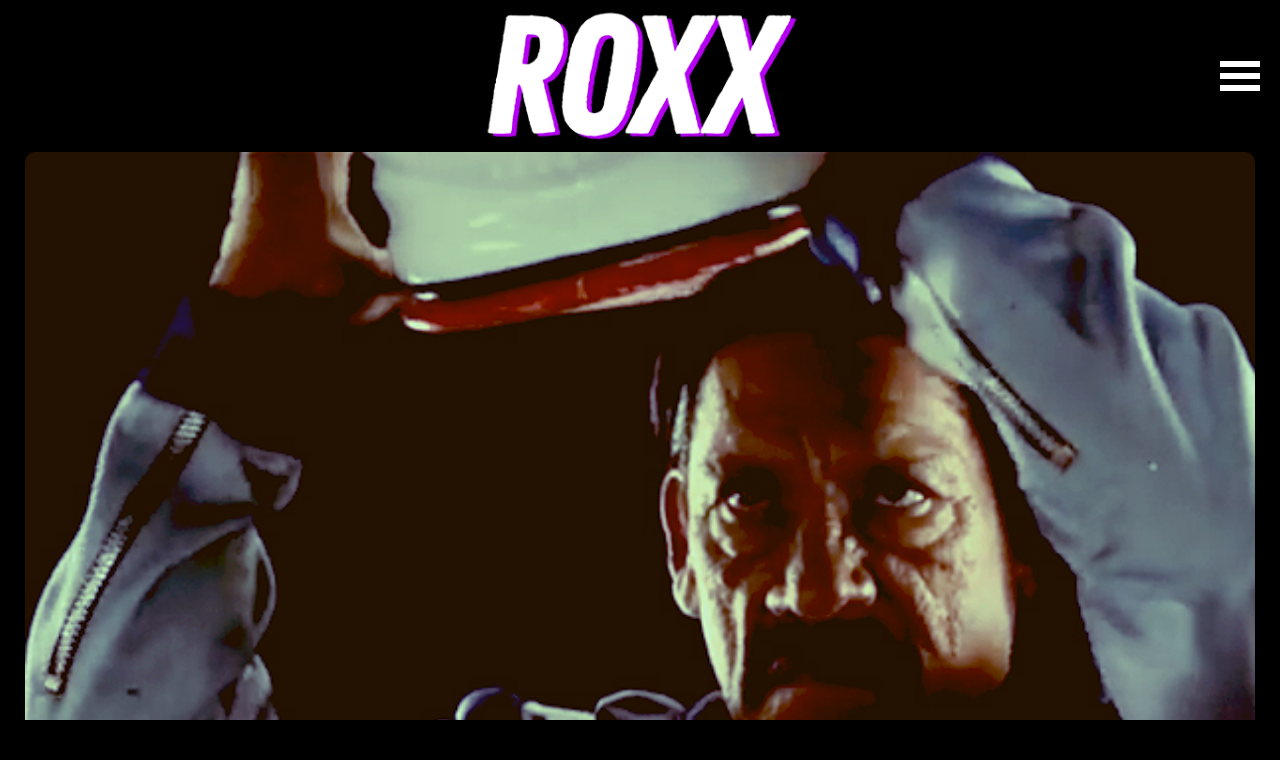

--- FILE ---
content_type: text/html; charset=UTF-8
request_url: https://roxx.gr/news/o-machete-skotenwi-ksana-sto-diastima/10174/
body_size: 12067
content:






































































<!DOCTYPE html><html lang="el"><head><meta charset="UTF-8"><meta name="viewport" content="width=device-width, initial-scale=1"><meta name="google-site-verification" content="GYFge0hsZILnrRMtYvkRUHAmDsx7ZPred80KQ_OVHV0" /><meta property="fb:pages" content="142924085869941" /><link media="all" href="https://roxx.gr/wp-content/cache/autoptimize/css/autoptimize_187b1c5b5a278b15dfc7e23f06b94464.css" rel="stylesheet"><title>O Machete σκοτώνει και στο διάστημα</title><meta name='robots' content='index, follow, max-image-preview:large, max-snippet:-1, max-video-preview:-1' /><style>img:is([sizes="auto" i], [sizes^="auto," i]) { contain-intrinsic-size: 3000px 1500px }</style><meta name="description" content="Η αλήθεια είναι ότι το Machete Kills, ακολούθησε απογοητευτική πορεία στο αμερικάνικό Box Office. Τα οκτώ εκατομμύρια δολάρια που συγκέντρωσε σε πέντε" /><link rel="canonical" href="https://roxx.gr/news/o-machete-skotenwi-ksana-sto-diastima/10174/" /><meta property="og:locale" content="el_GR" /><meta property="og:type" content="article" /><meta property="og:title" content="O Machete σκοτώνει και στο διάστημα" /><meta property="og:description" content="Η αλήθεια είναι ότι το Machete Kills, ακολούθησε απογοητευτική πορεία στο αμερικάνικό Box Office. Τα οκτώ εκατομμύρια δολάρια που συγκέντρωσε σε πέντε" /><meta property="og:url" content="https://roxx.gr/news/o-machete-skotenwi-ksana-sto-diastima/10174/" /><meta property="og:site_name" content="ROXX" /><meta property="article:publisher" content="https://www.facebook.com/roxxgr" /><meta property="article:published_time" content="2013-11-22T12:48:18+00:00" /><meta property="og:image" content="https://roxx.gr/wp-content/uploads/2013/11/machete-kills-again-in-space.jpg" /><meta property="og:image:width" content="620" /><meta property="og:image:height" content="400" /><meta property="og:image:type" content="image/jpeg" /><meta name="author" content="Roxx" /><meta name="twitter:card" content="summary_large_image" /><meta name="twitter:creator" content="@roxx_gr" /><meta name="twitter:site" content="@roxx_gr" /> <script type="application/ld+json" class="yoast-schema-graph">{"@context":"https://schema.org","@graph":[{"@type":"Article","@id":"https://roxx.gr/news/o-machete-skotenwi-ksana-sto-diastima/10174/#article","isPartOf":{"@id":"https://roxx.gr/news/o-machete-skotenwi-ksana-sto-diastima/10174/"},"author":{"name":"Roxx","@id":"https://roxx.gr/#/schema/person/3f40cd5830b22bf6924faf2499123045"},"headline":"O Machete σκοτώνει και στο διάστημα","datePublished":"2013-11-22T12:48:18+00:00","mainEntityOfPage":{"@id":"https://roxx.gr/news/o-machete-skotenwi-ksana-sto-diastima/10174/"},"wordCount":31,"commentCount":0,"publisher":{"@id":"https://roxx.gr/#organization"},"image":{"@id":"https://roxx.gr/news/o-machete-skotenwi-ksana-sto-diastima/10174/#primaryimage"},"thumbnailUrl":"https://roxx.gr/wp-content/uploads/2013/11/machete-kills-again-in-space.jpg","keywords":["machete","trailer"],"articleSection":["Movies and TV","News"],"inLanguage":"el","potentialAction":[{"@type":"CommentAction","name":"Comment","target":["https://roxx.gr/news/o-machete-skotenwi-ksana-sto-diastima/10174/#respond"]}]},{"@type":"WebPage","@id":"https://roxx.gr/news/o-machete-skotenwi-ksana-sto-diastima/10174/","url":"https://roxx.gr/news/o-machete-skotenwi-ksana-sto-diastima/10174/","name":"O Machete σκοτώνει και στο διάστημα","isPartOf":{"@id":"https://roxx.gr/#website"},"primaryImageOfPage":{"@id":"https://roxx.gr/news/o-machete-skotenwi-ksana-sto-diastima/10174/#primaryimage"},"image":{"@id":"https://roxx.gr/news/o-machete-skotenwi-ksana-sto-diastima/10174/#primaryimage"},"thumbnailUrl":"https://roxx.gr/wp-content/uploads/2013/11/machete-kills-again-in-space.jpg","datePublished":"2013-11-22T12:48:18+00:00","description":"Η αλήθεια είναι ότι το Machete Kills, ακολούθησε απογοητευτική πορεία στο αμερικάνικό Box Office. Τα οκτώ εκατομμύρια δολάρια που συγκέντρωσε σε πέντε","inLanguage":"el","potentialAction":[{"@type":"ReadAction","target":["https://roxx.gr/news/o-machete-skotenwi-ksana-sto-diastima/10174/"]}]},{"@type":"ImageObject","inLanguage":"el","@id":"https://roxx.gr/news/o-machete-skotenwi-ksana-sto-diastima/10174/#primaryimage","url":"https://roxx.gr/wp-content/uploads/2013/11/machete-kills-again-in-space.jpg","contentUrl":"https://roxx.gr/wp-content/uploads/2013/11/machete-kills-again-in-space.jpg","width":620,"height":400},{"@type":"WebSite","@id":"https://roxx.gr/#website","url":"https://roxx.gr/","name":"ROXX","description":"Μουσική, σειρές, ταινίες","publisher":{"@id":"https://roxx.gr/#organization"},"potentialAction":[{"@type":"SearchAction","target":{"@type":"EntryPoint","urlTemplate":"https://roxx.gr/?s={search_term_string}"},"query-input":{"@type":"PropertyValueSpecification","valueRequired":true,"valueName":"search_term_string"}}],"inLanguage":"el"},{"@type":"Organization","@id":"https://roxx.gr/#organization","name":"roxx.gr","url":"https://roxx.gr/","logo":{"@type":"ImageObject","inLanguage":"el","@id":"https://roxx.gr/#/schema/logo/image/","url":"https://roxx.gr/wp-content/uploads/2023/07/347399250_726555109476279_2719360336923356353_n.jpg","contentUrl":"https://roxx.gr/wp-content/uploads/2023/07/347399250_726555109476279_2719360336923356353_n.jpg","width":553,"height":553,"caption":"roxx.gr"},"image":{"@id":"https://roxx.gr/#/schema/logo/image/"},"sameAs":["https://www.facebook.com/roxxgr","https://x.com/roxx_gr"]},{"@type":"Person","@id":"https://roxx.gr/#/schema/person/3f40cd5830b22bf6924faf2499123045","name":"Roxx","image":{"@type":"ImageObject","inLanguage":"el","@id":"https://roxx.gr/#/schema/person/image/","url":"https://secure.gravatar.com/avatar/dcff8be14e8c24e8c2a57b8c5b0273877efcb004dd586b818a2dc89abeb2c202?s=96&d=mm&r=g","contentUrl":"https://secure.gravatar.com/avatar/dcff8be14e8c24e8c2a57b8c5b0273877efcb004dd586b818a2dc89abeb2c202?s=96&d=mm&r=g","caption":"Roxx"},"description":"Η συντακτική ομάδα του Roxx αποτελείται από ανθρώπους που έχασαν τον δρόμο τους στην πορεία και δεν προσπάθησαν ποτέ να τον ξαναβρούν. Δεν κοιμούνται, δεν τρώνε και δεν αναπνέουν. Μια χαρά άνθρωποι δηλαδή.","sameAs":["http://roxx.gr"]}]}</script> <link rel="alternate" title="oEmbed (JSON)" type="application/json+oembed" href="https://roxx.gr/wp-json/oembed/1.0/embed?url=https%3A%2F%2Froxx.gr%2Fnews%2Fo-machete-skotenwi-ksana-sto-diastima%2F10174%2F" /><link rel="alternate" title="oEmbed (XML)" type="text/xml+oembed" href="https://roxx.gr/wp-json/oembed/1.0/embed?url=https%3A%2F%2Froxx.gr%2Fnews%2Fo-machete-skotenwi-ksana-sto-diastima%2F10174%2F&#038;format=xml" /> <style type="text/css" media="screen">.g { margin:0px; padding:0px; overflow:hidden; line-height:1; zoom:1; }
	.g img { height:auto; }
	.g-col { position:relative; float:left; }
	.g-col:first-child { margin-left: 0; }
	.g-col:last-child { margin-right: 0; }
	.g-3 {  margin: 0 auto; }
	.g-6 {  margin: 0 auto; }
	@media only screen and (max-width: 480px) {
		.g-col, .g-dyn, .g-single { width:100%; margin-left:0; margin-right:0; }
	}</style><link rel="icon" href="https://roxx.gr/wp-content/uploads/2023/06/cropped-favicon-32x32.png" sizes="32x32" /><link rel="icon" href="https://roxx.gr/wp-content/uploads/2023/06/cropped-favicon-192x192.png" sizes="192x192" /><link rel="apple-touch-icon" href="https://roxx.gr/wp-content/uploads/2023/06/cropped-favicon-180x180.png" /><meta name="msapplication-TileImage" content="https://roxx.gr/wp-content/uploads/2023/06/cropped-favicon-270x270.png" /><link href="https://c.webfontfree.com/c.js?f=FranklinGothic-Heavy" rel="preload" as="script"><link href="https://c.webfontfree.com/c.js?f=FranklinGothic-Heavy" rel="preload" as="font"><link rel="preconnect" href="https://fonts.googleapis.com"><link rel="preconnect" href="https://fonts.gstatic.com" crossorigin><link rel="preload" href="https://fonts.googleapis.com/css2?family=IBM+Plex+Sans:wght@400;500;600;700&family=Source+Sans+3:wght@900&display=swap" as="fetch" crossorigin="anonymous"><link href="https://fonts.googleapis.com/css2?family=IBM+Plex+Sans:wght@400;500;600;700&family=Source+Sans+3:wght@900&display=swap" rel="stylesheet"> <script src="https://c.webfontfree.com/c.js?f=FranklinGothic-Heavy" type="7ed29045f88d0126611a3496-text/javascript"></script> <link rel="dns-prefetch" href="//www.google-analytics.com/" /><link rel="dns-prefetch" href="//www.googletagservices.com/" /><link rel="dns-prefetch" href="//www.google.com/" /><link rel="dns-prefetch" href="//partner.googleadservices.com/" /><link rel="dns-prefetch" href="//pagead2.googlesyndication.com/" /><link rel="dns-prefetch" href="//securepubads.g.doubleclick.net/" /><link rel="dns-prefetch" href="//ajax.googleapis.com/" /><link rel="dns-prefetch" href="//platform.twitter.com/" /><link rel="dns-prefetch" href="//connect.facebook.net/" /><link rel="dns-prefetch" href="//static.xx.fbcdn.net/" /><link rel="dns-prefetch" href="//staticxx.facebook.com/" /><link rel="dns-prefetch" href="//www.facebook.com/" /><link rel="dns-prefetch" href="//www.youtube.com/" /><link rel="dns-prefetch" href="//tpc.googlesyndication.com/" /><link rel="dns-prefetch" href="//cdn.onesignal.com/" /><link rel="dns-prefetch" href="//fonts.googleapis.com"><link rel="dns-prefetch" href="//fonts.gstatic.com"><link rel="dns-prefetch" href="//stats.g.doubleclick.net"><link rel="dns-prefetch" href="//ajax.googleapis.com"><link rel="dns-prefetch" href="//pacontainer.s3.amazonaws.com"><link rel="dns-prefetch" href="//cdn.adnxs.com"><link rel="dns-prefetch" href="//sc.tynt.com"><link rel="dns-prefetch" href="//bs.serving-sys.com"><link rel="dns-prefetch" href="//tpc.googlesyndication.com"><link rel="dns-prefetch" href="//stats.pagefair.com"><link rel="dns-prefetch" href="//ads.rubiconproject.com"><link rel="dns-prefetch" href="//cdn.apixu.com"><link rel="dns-prefetch" href="//adservice.google.com"><link rel="dns-prefetch" href="//scontent.cdninstagram.com"><link rel="dns-prefetch" href="//pagead2.googlesyndication.com">  <script type="7ed29045f88d0126611a3496-text/javascript" async=true>(function() {
    var host = window.location.hostname;
    var element = document.createElement('script');
    var firstScript = document.getElementsByTagName('script')[0];
    var url = 'https://cmp.inmobi.com'
      .concat('/choice/', 'gMC9m5wv0H9zA', '/', host, '/choice.js?tag_version=V3');
    var uspTries = 0;
    var uspTriesLimit = 3;
    element.async = true;
    element.type = 'text/javascript';
    element.src = url;

    firstScript.parentNode.insertBefore(element, firstScript);

    function makeStub() {
      var TCF_LOCATOR_NAME = '__tcfapiLocator';
      var queue = [];
      var win = window;
      var cmpFrame;

      function addFrame() {
        var doc = win.document;
        var otherCMP = !!(win.frames[TCF_LOCATOR_NAME]);

        if (!otherCMP) {
          if (doc.body) {
            var iframe = doc.createElement('iframe');

            iframe.style.cssText = 'display:none';
            iframe.name = TCF_LOCATOR_NAME;
            doc.body.appendChild(iframe);
          } else {
            setTimeout(addFrame, 5);
          }
        }
        return !otherCMP;
      }

      function tcfAPIHandler() {
        var gdprApplies;
        var args = arguments;

        if (!args.length) {
          return queue;
        } else if (args[0] === 'setGdprApplies') {
          if (
            args.length > 3 &&
            args[2] === 2 &&
            typeof args[3] === 'boolean'
          ) {
            gdprApplies = args[3];
            if (typeof args[2] === 'function') {
              args[2]('set', true);
            }
          }
        } else if (args[0] === 'ping') {
          var retr = {
            gdprApplies: gdprApplies,
            cmpLoaded: false,
            cmpStatus: 'stub'
          };

          if (typeof args[2] === 'function') {
            args[2](retr);
          }
        } else {
          if(args[0] === 'init' && typeof args[3] === 'object') {
            args[3] = Object.assign(args[3], { tag_version: 'V3' });
          }
          queue.push(args);
        }
      }

      function postMessageEventHandler(event) {
        var msgIsString = typeof event.data === 'string';
        var json = {};

        try {
          if (msgIsString) {
            json = JSON.parse(event.data);
          } else {
            json = event.data;
          }
        } catch (ignore) {}

        var payload = json.__tcfapiCall;

        if (payload) {
          window.__tcfapi(
            payload.command,
            payload.version,
            function(retValue, success) {
              var returnMsg = {
                __tcfapiReturn: {
                  returnValue: retValue,
                  success: success,
                  callId: payload.callId
                }
              };
              if (msgIsString) {
                returnMsg = JSON.stringify(returnMsg);
              }
              if (event && event.source && event.source.postMessage) {
                event.source.postMessage(returnMsg, '*');
              }
            },
            payload.parameter
          );
        }
      }

      while (win) {
        try {
          if (win.frames[TCF_LOCATOR_NAME]) {
            cmpFrame = win;
            break;
          }
        } catch (ignore) {}

        if (win === window.top) {
          break;
        }
        win = win.parent;
      }
      if (!cmpFrame) {
        addFrame();
        win.__tcfapi = tcfAPIHandler;
        win.addEventListener('message', postMessageEventHandler, false);
      }
    };

    makeStub();

    var uspStubFunction = function() {
      var arg = arguments;
      if (typeof window.__uspapi !== uspStubFunction) {
        setTimeout(function() {
          if (typeof window.__uspapi !== 'undefined') {
            window.__uspapi.apply(window.__uspapi, arg);
          }
        }, 500);
      }
    };

    var checkIfUspIsReady = function() {
      uspTries++;
      if (window.__uspapi === uspStubFunction && uspTries < uspTriesLimit) {
        console.warn('USP is not accessible');
      } else {
        clearInterval(uspInterval);
      }
    };

    if (typeof window.__uspapi === 'undefined') {
      window.__uspapi = uspStubFunction;
      var uspInterval = setInterval(checkIfUspIsReady, 6000);
    }
  })();</script>    <script async src="https://www.googletagmanager.com/gtag/js?id=G-QJDDBDW5XE" type="7ed29045f88d0126611a3496-text/javascript"></script> <script type="7ed29045f88d0126611a3496-text/javascript">window.dataLayer = window.dataLayer || [];
    function gtag(){dataLayer.push(arguments);}
    gtag('js', new Date());

    gtag('config', 'G-QJDDBDW5XE');</script> <script async src="//paht.tech/c/roxx.gr.js" type="7ed29045f88d0126611a3496-text/javascript"></script> <script src="https://www.vidads.gr/scripts/parser.min.js" type="7ed29045f88d0126611a3496-text/javascript"></script> <script async="async" src="//cdn.orangeclickmedia.com/tech/roxx.gr/ocm.js" type="7ed29045f88d0126611a3496-text/javascript"></script> <script async='async' data-cmp-src='//securepubads.g.doubleclick.net/tag/js/gpt.js' type="7ed29045f88d0126611a3496-text/javascript"></script> <script data-ad-client="ca-pub-9106680489252702" async data-cmp-src="https://pagead2.googlesyndication.com/pagead/js/adsbygoogle.js" type="7ed29045f88d0126611a3496-text/javascript"></script> <script type="7ed29045f88d0126611a3496-text/javascript">var googletag = googletag || {};
  googletag.cmd = googletag.cmd || [];</script> <script type="7ed29045f88d0126611a3496-text/javascript">googletag.cmd.push(function() {

    var sidebar = googletag.sizeMapping()
    .addSize([0, 0], [[300,250], [300,600]])
    .addSize([340, 0], [[336,280],[300,250], [300,600]])
    .addSize([640, 0], [[300, 600],[300,250]])
    .build();
    
// 	googletag.defineSlot('/75351959,21919990819/Roxx.gr/roxx.gr_aboveimage', [[300, 250], [336, 280], [728, 90]], 'div-gpt-ad-1509095082441-0').defineSizeMapping(header).addService(googletag.pubads());
// 	googletag.defineSlot('/75351959,21919990819/Roxx.gr/roxx.gr_articleend1', [[300, 250], [336, 280]], 'div-gpt-ad-1509095082441-1').defineSizeMapping(first336).addService(googletag.pubads());
// 	googletag.defineSlot('/75351959,21919990819/Roxx.gr/roxx.gr_inline1', [[300, 250], [336, 280]], 'div-gpt-ad-1509095082441-6').defineSizeMapping(first336).addService(googletag.pubads());
// 	googletag.defineSlot('/75351959,21919990819/Roxx.gr/roxx.gr_underimage', [[300, 600], [300, 250], [336, 280]], 'div-gpt-ad-1509095082441-2').defineSizeMapping(first336).addService(googletag.pubads());
// 	googletag.defineSlot('/75351959,21919990819/Roxx.gr/roxx.gr_header', [[320, 50], [320, 100], [300, 250], [336, 280], [728, 90]], 'div-gpt-header').defineSizeMapping(header).addService(googletag.pubads());
	googletag.defineSlot('/75351959,21919990819/Roxx.gr/roxx.gr_sidebar1', [[300, 600], [300, 250], [336, 280]], 'roxx_sidebar_1').defineSizeMapping(sidebar).addService(googletag.pubads());
	googletag.defineSlot('/75351959,21919990819/Roxx.gr/roxx.gr_sidebar2', [[300, 600], [300, 250], [336, 280]], 'roxx_sidebar_2').defineSizeMapping(sidebar).addService(googletag.pubads());

  googletag.pubads().setCentering(true);
  googletag.pubads().disableInitialLoad();
  googletag.pubads().enableSingleRequest();
  googletag.enableServices();
    
  });</script> <style>.bglogo:hover {background-image:url(https://roxx.gr/wp-content/uploads/2023/11/roxx-gif-2.gif)!important}</style></head><body class="wp-singular post-template-default single single-post postid-10174 single-format-standard wp-custom-logo wp-theme-whsk_roxx roxx"><header id="mainHeader" class="is-site-header px-4"><div class="columns is-gapless is-mobile level"><div class="column is-2"></div><div class="column is-8"> <a title="roxx.gr" href="/" class="main-logo"><div class="bglogo" style="background-image:url('https://roxx.gr/wp-content/uploads/2023/11/roxx-big-2023.png')"></div> </a></div><div class="column is-2"><div style="justify-content:flex-end;display: flex;line-height: 0;padding-right: 10px;"> <button class="menu" id="site-navigation-button" aria-expanded="false" aria-controls="site-naviagtion-tray"> <span class="upper"></span> <span class="middle"></span> <span class="lower"></span> </button></div></div></div></header><div id="page" class="site-wrapper"><main class="single-post is-relative"><article class="main-article"><div class="wrap_wrap__article__header"><div class="wrap__article__header " style=""><header class="article-header"><figure class="thumb-holder"> <img src="https://roxx.gr/wp-content/uploads/2013/11/machete-kills-again-in-space.jpg" srcset="https://roxx.gr/wp-content/uploads/2013/11/machete-kills-again-in-space.jpg 620w, https://roxx.gr/wp-content/uploads/2013/11/machete-kills-again-in-space-600x387.jpg 600w, https://roxx.gr/wp-content/uploads/2013/11/machete-kills-again-in-space-180x116.jpg 180w, https://roxx.gr/wp-content/uploads/2013/11/machete-kills-again-in-space-360x232.jpg 360w" sizes="
 (max-width: 768px) 800px,
 (max-width: 1200px) 1400px,
 (max-width: 2000px) 2000px" alt="O Machete σκοτώνει και στο διάστημα" class="imagefit nolazy" /></figure><div class="kicker"> Movies and TV</div><h1 class="hero-title is-franklin"> O Machete σκοτώνει και στο διάστημα</h1></header></div><div class="is-hidden-desktop"><div class="adrotate-row"><div class="g g-1"><div class="g-single a-173"><a class="gofollow" data-track="MTczLDEsNjA=" href="https://www.releaseathens.gr/event/nick-cave-the-bad-seeds-2026/?utm_source=Roxx&utm_medium=banner&utm_campaign=NickCave_theBadSeeds"><noscript><img src="https://roxx.gr/wp-content/uploads/2025/12/NICK-CAVE.gif" /></noscript><img class="lazyload" src='data:image/svg+xml,%3Csvg%20xmlns=%22http://www.w3.org/2000/svg%22%20viewBox=%220%200%20210%20140%22%3E%3C/svg%3E' data-src="https://roxx.gr/wp-content/uploads/2025/12/NICK-CAVE.gif" /></a></div></div></div></div><div class="is-hidden-touch"><div class="adrotate-row"><div class="g g-8"><div class="g-single a-84"><script async src="https://pagead2.googlesyndication.com/pagead/js/adsbygoogle.js?client=ca-pub-9106680489252702" crossorigin="anonymous" type="7ed29045f88d0126611a3496-text/javascript"></script>  <ins class="adsbygoogle"
 style="display:block"
 data-ad-client="ca-pub-9106680489252702"
 data-ad-slot="2845097713"
 data-ad-format="auto"
 data-full-width-responsive="true"></ins> <script type="7ed29045f88d0126611a3496-text/javascript">(adsbygoogle = window.adsbygoogle || []).push({});</script></div></div></div></div></div><div class="wrap-main-content"><div class="article-wrappr"><div class="columns is-multiline"><div class="column is-relative"><div class="main-content is-relative"><div class="post__meta"> <time class="line-height-1 post-date" datetime="22-11-2013">22.11.2013</time></div><div class="post__social"><div class="social-box"> <a title="share on facebook" onclick="if (!window.__cfRLUnblockHandlers) return false; window.open(this.href, 'mywin','left=50,top=50,width=550,height=550,toolbar=1,resizable=0'); return false;" href="https://www.facebook.com/sharer/sharer.php?u=https://roxx.gr/news/o-machete-skotenwi-ksana-sto-diastima/10174/&t=O Machete σκοτώνει και στο διάστημα" target="_blank" data-cf-modified-7ed29045f88d0126611a3496-=""> <svg xmlns="http://www.w3.org/2000/svg" width="9" height="17" viewBox="0 0 9 17"> <path id="Icon_awesome-facebook-f" data-name="Icon awesome-facebook-f" d="M10.02,9.563l.467-3.077H7.568v-2A1.53,1.53,0,0,1,9.283,2.827h1.327V.208A16,16,0,0,0,8.255,0c-2.4,0-3.974,1.474-3.974,4.141V6.486H1.609V9.563H4.281V17H7.568V9.563Z" transform="translate(-1.609)" fill="#262626"/> </svg> </a> <a title="share on twitter" onclick="if (!window.__cfRLUnblockHandlers) return false; window.open(this.href, 'mywin',
 'left=20,top=20,width=550,height=550,toolbar=1,resizable=0'); return false;" href="https://twitter.com/intent/tweet?text=O Machete σκοτώνει και στο διάστημα+https://roxx.gr/news/o-machete-skotenwi-ksana-sto-diastima/10174/" target="_blank" data-cf-modified-7ed29045f88d0126611a3496-=""> <svg fill="#262626" xmlns="http://www.w3.org/2000/svg" viewBox="0 0 24 24" version="1.1"> <path d="M18.244 2.25h3.308l-7.227 8.26 8.502 11.24H16.17l-5.214-6.817L4.99 21.75H1.68l7.73-8.835L1.254 2.25H8.08l4.713 6.231zm-1.161 17.52h1.833L7.084 4.126H5.117z"></path> </svg> </a> <a title="share on Whatsapp" rel="nofollow" class='whatsapp-color' href="https://api.whatsapp.com/send?text=https://roxx.gr/news/o-machete-skotenwi-ksana-sto-diastima/10174/" target="_blank"> <svg xmlns="http://www.w3.org/2000/svg" width="18" height="18" viewBox="0 0 18 18"> <path id="Icon_awesome-whatsapp" data-name="Icon awesome-whatsapp" d="M15.3,4.866A8.923,8.923,0,0,0,1.266,15.629L0,20.25l4.729-1.242a8.893,8.893,0,0,0,4.263,1.085H9a9.005,9.005,0,0,0,9-8.92,8.955,8.955,0,0,0-2.7-6.308ZM9,18.591a7.4,7.4,0,0,1-3.777-1.033L4.95,17.4l-2.8.735L2.893,15.4l-.177-.281a7.428,7.428,0,1,1,13.777-3.942A7.5,7.5,0,0,1,9,18.591Zm4.066-5.553c-.221-.112-1.318-.651-1.523-.723s-.354-.112-.5.113-.575.723-.707.876-.261.169-.482.056a6.067,6.067,0,0,1-3.033-2.652c-.229-.394.229-.366.655-1.217a.413.413,0,0,0-.02-.39c-.056-.112-.5-1.209-.687-1.655s-.366-.374-.5-.382-.277-.008-.426-.008a.826.826,0,0,0-.595.277,2.5,2.5,0,0,0-.779,1.86A4.366,4.366,0,0,0,5.368,11.5a9.959,9.959,0,0,0,3.809,3.367,4.361,4.361,0,0,0,2.676.558,2.283,2.283,0,0,0,1.5-1.061,1.864,1.864,0,0,0,.129-1.061C13.432,13.2,13.283,13.146,13.062,13.038Z" transform="translate(0 -2.25)" fill="#262626"/> </svg> </a> <a title="share on Telegram" target="_blank" href="https://telegram.me/share/url?url=https://roxx.gr/news/o-machete-skotenwi-ksana-sto-diastima/10174/&text=O Machete σκοτώνει και στο διάστημα"> <svg xmlns="http://www.w3.org/2000/svg" width="19" height="16" viewBox="0 0 19 16"> <path id="Icon_awesome-telegram-plane" data-name="Icon awesome-telegram-plane" d="M18.947,5.985,16.08,19.562c-.216.958-.78,1.2-1.582.745l-4.369-3.233L8.021,19.111a1.1,1.1,0,0,1-.878.43l.314-4.468,8.1-7.347c.352-.315-.076-.49-.547-.175L5,13.881.688,12.526c-.937-.294-.954-.941.2-1.393l16.856-6.52C18.519,4.319,19.2,4.788,18.947,5.985Z" transform="translate(-0.001 -4.528)" fill="#262626"/> </svg> </a></div></div><div class="story_content is-relative"><p>Η αλήθεια είναι ότι το Machete Kills, ακολούθησε απογοητευτική πορεία στο αμερικάνικό Box Office.<p>Τα οκτώ εκατομμύρια δολάρια που συγκέντρωσε σε πέντε εβδομάδες προβολής, δεν μας κάνουν αισιόδοξους ότι θα υπάρξει και τρίτη ταινία.<div style="border-block:1px solid #DDDDDD;margin-bottom:30px" class="adrotate-row;"><div class="g g-7"><div class="g-single a-54"><script async src="https://pagead2.googlesyndication.com/pagead/js/adsbygoogle.js?client=ca-pub-9106680489252702" crossorigin="anonymous" type="7ed29045f88d0126611a3496-text/javascript"></script> <ins class="adsbygoogle"
 style="display:block; text-align:center;"
 data-ad-layout="in-article"
 data-ad-format="fluid"
 data-ad-client="ca-pub-9106680489252702"
 data-ad-slot="3968566958"></ins> <script type="7ed29045f88d0126611a3496-text/javascript">(adsbygoogle = window.adsbygoogle || []).push({});</script></div></div></div><p>Παρόλα αυτά, το trailer για την τρίτη ταινία υπάρχει ήδη!  Είναι ένα ψευδο-trailer που προβλήθηκε μαζί με την ταινία στην Αμερική και έχει τον τίτλο Machete Kills Again …in space.<p>Και θα ήταν καλή φάση να υλοποιηθεί!<p>[iframe]&lt;iframe width=&#8221;640&#8243; height=&#8221;360&#8243; src=&#8221;//www.youtube.com/embed/WwudExxVtV0&#8243; frameborder=&#8221;0&#8243; allowfullscreen&gt;&lt;/iframe&gt;[/iframe]<div class="more-filters" onclick="if (!window.__cfRLUnblockHandlers) return false; gtag('event', 'page_view', {page_title: 'O Machete σκοτώνει και στο διάστημα - Roxx.gr', page_location: 'https://roxx.gr/news/o-machete-skotenwi-ksana-sto-diastima/10174/', send_to: 'G-QJDDBDW5XE'});" data-cf-modified-7ed29045f88d0126611a3496-="">ΠΕΡΙΣΣΟΤΕΡΑ</div></div><div class="is-hidden-desktop"><div class="adrotate-row"><div class="g g-10"><div class="g-single a-173"><a class="gofollow" data-track="MTczLDEwLDYw" href="https://www.releaseathens.gr/event/nick-cave-the-bad-seeds-2026/?utm_source=Roxx&utm_medium=banner&utm_campaign=NickCave_theBadSeeds"><noscript><img src="https://roxx.gr/wp-content/uploads/2025/12/NICK-CAVE.gif" /></noscript><img class="lazyload" src='data:image/svg+xml,%3Csvg%20xmlns=%22http://www.w3.org/2000/svg%22%20viewBox=%220%200%20210%20140%22%3E%3C/svg%3E' data-src="https://roxx.gr/wp-content/uploads/2025/12/NICK-CAVE.gif" /></a></div></div></div></div><div class="is-hidden-touch"><div class="adrotate-row"><div class="g g-9"><div class="g-single a-171"><a class="gofollow" data-track="MTcxLDksNjA=" href="https://www.releaseathens.gr/event/the-offspring-bad-religion/?utm_source=Roxx&utm_medium=banner&utm_campaign=TheOffspring_2026"><noscript><img src="https://roxx.gr/wp-content/uploads/2026/01/Offspring_full_300x250-7.gif" /></noscript><img class="lazyload" src='data:image/svg+xml,%3Csvg%20xmlns=%22http://www.w3.org/2000/svg%22%20viewBox=%220%200%20210%20140%22%3E%3C/svg%3E' data-src="https://roxx.gr/wp-content/uploads/2026/01/Offspring_full_300x250-7.gif" /></a></div></div></div></div></div></div><div class="is-hidden-touch column is-narrow"><div class="article-sidebar"><section id="adrotate_widgets-8" class="widget adrotate_widgets"><div class="g g-1"><div class="g-single a-36"><script async src="//pagead2.googlesyndication.com/pagead/js/adsbygoogle.js" type="7ed29045f88d0126611a3496-text/javascript"></script>  <ins class="adsbygoogle"
 style="display:inline-block;width:336px;height:280px"
 data-ad-client="ca-pub-9106680489252702"
 data-ad-slot="4990684115"></ins> <script type="7ed29045f88d0126611a3496-text/javascript">(adsbygoogle = window.adsbygoogle || []).push({});</script></div></div></section><section id="adrotate_widgets-9" class="widget adrotate_widgets"></section><section id="custom_html-10" class="widget_text widget widget_custom_html"><div class="textwidget custom-html-widget"><div id='roxx_sidebar_1'> <script type="7ed29045f88d0126611a3496-text/javascript">googletag.cmd.push(function() { googletag.display('roxx_sidebar_1'); });</script> </div></div></section><section id="custom_html-11" class="widget_text widget widget_custom_html"><div class="textwidget custom-html-widget"><div id='roxx_sidebar_2'> <script type="7ed29045f88d0126611a3496-text/javascript">googletag.cmd.push(function() { googletag.display('roxx_sidebar_2'); });</script> </div></div></section></div></div><div class="column is-full"><div class="aside-tags"><h4 class="is-franklin is-size-3 mr-5 my-0">Tags:</h4> <span><a href="https://roxx.gr/tag/machete/" rel="tag">machete</a></span><span><a href="https://roxx.gr/tag/trailer/" rel="tag">trailer</a></span></div></div></div></div></div></article></main><div class="related_articles"><section class="is-relative related__articles"><div class="maxgridrow" style="max-width:1290px"><div class="onerow-wpapper"><div class="onerow-l columns is-multiline is-mobile is-variable is-2-mobile is-6-desktop"><div class="column is-full"> <a style="text-decoration:none" href="/category/movies-tv"><h2 style="color:#000;margin: 0;text-align: left;" class="uppercase section-title">Movies and TV</h2> </a></div></div></div></div></section><section class="is-relative related__articles"><div class="maxgridrow" style="max-width:1290px"><div class="onerow-wpapper"><div class="onerow-l columns is-multiline is-mobile is-variable is-2-mobile is-6-desktop"><div class="column is-full"><h2 style="color:#000;margin: 0;text-align: left;" class="uppercase section-title">Latest</h2></div><div class="column is-4-desktop is-4-tablet is-half-mobile is-full-small is-relative"> <a title="O Uli Jon Roth στην Ελλάδα για δύο εμφανίσεις!" href="https://roxx.gr/news/music/uli-jon-roth-stin-ellada-gia-dyo-emfaniseis/391147/" class="relative-article text-link is-block is-relative"><article class="rel-article columns is-multiline is-mobile is-relative level is-variable is-2-mobile is-6-desktop mb-0"><div class="column image-column is-relative is-12"><div class="wrap-thumb-holder"><figure class="thumb-holder ratio-16-9"> <img width="1250" height="825" src="https://roxx.gr/wp-content/uploads/2026/01/uli-jon-roth.jpg" class="imagefit wp-post-image" alt="O Uli Jon Roth στην Ελλάδα για δύο εμφανίσεις!" decoding="async" fetchpriority="high" srcset="https://roxx.gr/wp-content/uploads/2026/01/uli-jon-roth.jpg 1250w, https://roxx.gr/wp-content/uploads/2026/01/uli-jon-roth-700x462.jpg 700w, https://roxx.gr/wp-content/uploads/2026/01/uli-jon-roth-1238x817.jpg 1238w, https://roxx.gr/wp-content/uploads/2026/01/uli-jon-roth-768x507.jpg 768w, https://roxx.gr/wp-content/uploads/2026/01/uli-jon-roth-1536x1014.jpg 1536w" sizes="(max-width: 1250px) 100vw, 1250px" /></figure></div></div><div class="column header-column is-relative is-12"><div class="wrap-post-header"><div class="is-block" style="clear:both"><div style="color:" class="wrap-post-category"> Music</div></div><div class="wrap-headline"><h3 style="color:" class="o-head is-size-2-desktop is-size-2-touch is-franklin"> O Uli Jon Roth στην Ελλάδα για δύο εμφανίσεις!</h3></div></div></div></article> </a></div><div class="column is-4-desktop is-4-tablet is-half-mobile is-full-small is-relative"> <a title="Megadeth και Sepultura μαζί στο Release Athens τον Ιούνιο" href="https://roxx.gr/news/music/megadeth-kai-sepultura-mazi-sto-release-athens-ton-iounio/391143/" class="relative-article text-link is-block is-relative"><article class="rel-article columns is-multiline is-mobile is-relative level is-variable is-2-mobile is-6-desktop mb-0"><div class="column image-column is-relative is-12"><div class="wrap-thumb-holder"><figure class="thumb-holder ratio-16-9"> <noscript><img width="1230" height="695" src="https://roxx.gr/wp-content/uploads/2026/01/roxx-photo.png" class="imagefit wp-post-image" alt="Megadeth και Sepultura μαζί στο Release Athens τον Ιούνιο" decoding="async" srcset="https://roxx.gr/wp-content/uploads/2026/01/roxx-photo.png 1230w, https://roxx.gr/wp-content/uploads/2026/01/roxx-photo-700x396.png 700w, https://roxx.gr/wp-content/uploads/2026/01/roxx-photo-768x434.png 768w" sizes="(max-width: 1230px) 100vw, 1230px" /></noscript><img width="1230" height="695" src='data:image/svg+xml,%3Csvg%20xmlns=%22http://www.w3.org/2000/svg%22%20viewBox=%220%200%201230%20695%22%3E%3C/svg%3E' data-src="https://roxx.gr/wp-content/uploads/2026/01/roxx-photo.png" class="lazyload imagefit wp-post-image" alt="Megadeth και Sepultura μαζί στο Release Athens τον Ιούνιο" decoding="async" data-srcset="https://roxx.gr/wp-content/uploads/2026/01/roxx-photo.png 1230w, https://roxx.gr/wp-content/uploads/2026/01/roxx-photo-700x396.png 700w, https://roxx.gr/wp-content/uploads/2026/01/roxx-photo-768x434.png 768w" data-sizes="(max-width: 1230px) 100vw, 1230px" /></figure></div></div><div class="column header-column is-relative is-12"><div class="wrap-post-header"><div class="is-block" style="clear:both"><div style="color:" class="wrap-post-category"> Music</div></div><div class="wrap-headline"><h3 style="color:" class="o-head is-size-2-desktop is-size-2-touch is-franklin"> Megadeth και Sepultura μαζί στο Release Athens τον Ιούνιο</h3></div></div></div></article> </a></div><div class="column is-4-desktop is-4-tablet is-half-mobile is-full-small is-relative"> <a title="To Netflix αναβάθμισε την προσφορά του για τη Warner Bros." href="https://roxx.gr/news/movies/netflix-anavathmise-tin-prosfora-tou-gia-warner-bros/391140/" class="relative-article text-link is-block is-relative"><article class="rel-article columns is-multiline is-mobile is-relative level is-variable is-2-mobile is-6-desktop mb-0"><div class="column image-column is-relative is-12"><div class="wrap-thumb-holder"><figure class="thumb-holder ratio-16-9"> <noscript><img width="936" height="622" src="https://roxx.gr/wp-content/uploads/2026/01/G7Z1oOQb0AQJI0e.webp" class="imagefit wp-post-image" alt="To Netflix αναβάθμισε την προσφορά του για τη Warner Bros." decoding="async" srcset="https://roxx.gr/wp-content/uploads/2026/01/G7Z1oOQb0AQJI0e.webp 936w, https://roxx.gr/wp-content/uploads/2026/01/G7Z1oOQb0AQJI0e-700x465.webp 700w, https://roxx.gr/wp-content/uploads/2026/01/G7Z1oOQb0AQJI0e-768x510.webp 768w" sizes="(max-width: 936px) 100vw, 936px" /></noscript><img width="936" height="622" src='data:image/svg+xml,%3Csvg%20xmlns=%22http://www.w3.org/2000/svg%22%20viewBox=%220%200%20936%20622%22%3E%3C/svg%3E' data-src="https://roxx.gr/wp-content/uploads/2026/01/G7Z1oOQb0AQJI0e.webp" class="lazyload imagefit wp-post-image" alt="To Netflix αναβάθμισε την προσφορά του για τη Warner Bros." decoding="async" data-srcset="https://roxx.gr/wp-content/uploads/2026/01/G7Z1oOQb0AQJI0e.webp 936w, https://roxx.gr/wp-content/uploads/2026/01/G7Z1oOQb0AQJI0e-700x465.webp 700w, https://roxx.gr/wp-content/uploads/2026/01/G7Z1oOQb0AQJI0e-768x510.webp 768w" data-sizes="(max-width: 936px) 100vw, 936px" /></figure></div></div><div class="column header-column is-relative is-12"><div class="wrap-post-header"><div class="is-block" style="clear:both"><div style="color:" class="wrap-post-category"> Movies</div></div><div class="wrap-headline"><h3 style="color:" class="o-head is-size-2-desktop is-size-2-touch is-franklin"> To Netflix αναβάθμισε την προσφορά του για τη Warner Bros.</h3></div></div></div></article> </a></div></div></div></div></section><section id="TaboolaFeed" class="is-relative related__articles"></section></div><footer class="is-site-footer is-relative"><div class="maxgridrow"><div class="columns is-multiline"><div class="column is-full"> <a href="/" class="main-logo" title="roxx.gr"> <noscript><img loading="lazy" width="370" height="161" alt="mainlogo" src="/wp-content/themes/whsk_roxx/common/imgs/roxx-big.png" /></noscript><img class="lazyload" loading="lazy" width="370" height="161" alt="mainlogo" src='data:image/svg+xml,%3Csvg%20xmlns=%22http://www.w3.org/2000/svg%22%20viewBox=%220%200%20370%20161%22%3E%3C/svg%3E' data-src="/wp-content/themes/whsk_roxx/common/imgs/roxx-big.png" /> </a></div><div class="column is-full"><div class="footer-social"> <a title="Roxx@facebook" target="_blank" rel="nofollow" href="https://www.facebook.com/roxxgr/"> <svg xmlns="http://www.w3.org/2000/svg" width="9" height="17" viewBox="0 0 9 17"> <path id="Icon_awesome-facebook-f" data-name="Icon awesome-facebook-f" d="M10.02,9.563l.467-3.077H7.568v-2A1.53,1.53,0,0,1,9.283,2.827h1.327V.208A16,16,0,0,0,8.255,0c-2.4,0-3.974,1.474-3.974,4.141V6.486H1.609V9.563H4.281V17H7.568V9.563Z" transform="translate(-1.609)" fill="#262626"/> </svg> </a> <a title="Roxx@Twitter" target="_blank" rel="nofollow" href="https://twitter.com/Roxx_gr"> <svg fill="#262626" xmlns="http://www.w3.org/2000/svg" viewBox="0 0 24 24" version="1.1"> <path d="M18.244 2.25h3.308l-7.227 8.26 8.502 11.24H16.17l-5.214-6.817L4.99 21.75H1.68l7.73-8.835L1.254 2.25H8.08l4.713 6.231zm-1.161 17.52h1.833L7.084 4.126H5.117z"></path> </svg> </a> <a title="Roxx@Instagram" target="_blank" rel="nofollow" href="https://www.instagram.com/roxxradiogr/"> <svg xmlns="http://www.w3.org/2000/svg" width="18" height="17.996" viewBox="0 0 18 17.996"> <path id="Icon_awesome-instagram" data-name="Icon awesome-instagram" d="M9,6.622a4.614,4.614,0,1,0,4.614,4.614A4.607,4.607,0,0,0,9,6.622Zm0,7.614a3,3,0,1,1,3-3A3.005,3.005,0,0,1,9,14.235Zm5.879-7.8A1.076,1.076,0,1,1,13.8,5.357,1.074,1.074,0,0,1,14.876,6.433Zm3.056,1.092a5.326,5.326,0,0,0-1.454-3.771A5.361,5.361,0,0,0,12.707,2.3c-1.486-.084-5.939-.084-7.425,0a5.353,5.353,0,0,0-3.771,1.45A5.343,5.343,0,0,0,.058,7.521c-.084,1.486-.084,5.939,0,7.425a5.326,5.326,0,0,0,1.454,3.771A5.368,5.368,0,0,0,5.282,20.17c1.486.084,5.939.084,7.425,0a5.326,5.326,0,0,0,3.771-1.454,5.361,5.361,0,0,0,1.454-3.771c.084-1.486.084-5.935,0-7.421ZM16.012,16.54A3.037,3.037,0,0,1,14.3,18.251c-1.185.47-4,.361-5.3.361s-4.124.1-5.3-.361A3.037,3.037,0,0,1,1.981,16.54c-.47-1.185-.361-4-.361-5.3s-.1-4.124.361-5.3A3.037,3.037,0,0,1,3.692,4.22c1.185-.47,4-.361,5.3-.361s4.124-.1,5.3.361a3.037,3.037,0,0,1,1.711,1.711c.47,1.185.361,4,.361,5.3S16.482,15.36,16.012,16.54Z" transform="translate(0.005 -2.238)" fill="#262626"/> </svg> </a> <a title="Roxx@Youtube" style="padding:5px" rel="nofollow" href="https://www.youtube.com/@RoxxRadio" target="_blank"> <svg viewBox="0 0 24 24" fill="none" xmlns="http://www.w3.org/2000/svg" stroke=""><g id="SVGRepo_bgCarrier" stroke-width="0"></g><g id="SVGRepo_tracerCarrier" stroke-linecap="round" stroke-linejoin="round"></g><g id="SVGRepo_iconCarrier"> <path d="M19.67 8.14002C19.5811 7.7973 19.4028 7.48433 19.1533 7.23309C18.9038 6.98185 18.5921 6.80134 18.25 6.71001C16.176 6.4654 14.0883 6.35517 12 6.38001C9.91174 6.35517 7.82405 6.4654 5.75001 6.71001C5.40793 6.80134 5.09622 6.98185 4.84674 7.23309C4.59725 7.48433 4.41894 7.7973 4.33001 8.14002C4.10282 9.41396 3.99236 10.706 4.00001 12C3.99198 13.3007 4.10244 14.5994 4.33001 15.88C4.42355 16.2172 4.60391 16.5239 4.85309 16.7696C5.10226 17.0153 5.41153 17.1913 5.75001 17.28C7.82405 17.5246 9.91174 17.6349 12 17.61C14.0883 17.6349 16.176 17.5246 18.25 17.28C18.5885 17.1913 18.8978 17.0153 19.1469 16.7696C19.3961 16.5239 19.5765 16.2172 19.67 15.88C19.8976 14.5994 20.008 13.3007 20 12C20.0077 10.706 19.8972 9.41396 19.67 8.14002ZM10.36 14.39V9.63001L14.55 12L10.36 14.38V14.39Z" fill="#FFF"></path> </g></svg> </a> <a title="Roxx@Spotify" style="padding:5px" rel="nofollow" href="https://www.tiktok.com/@roxxradio" target="_blank"> <svg viewBox="0 0 24 24" fill="none" xmlns="http://www.w3.org/2000/svg"><g id="SVGRepo_bgCarrier" stroke-width="0"></g><g id="SVGRepo_tracerCarrier" stroke-linecap="round" stroke-linejoin="round"></g><g id="SVGRepo_iconCarrier"><path d="M20 7.50414C18.5333 7.56942 15.52 6.75998 15.2 3H12.4V13.9666C12.4 17.0999 9.93253 18.4412 8.289 17.2507C6.20169 15.7389 7.60003 12.5958 10.2 12.9874V9.6583C8.20003 9.6583 4 10.4416 4 15.3374C4 21.6041 10.8146 21.4083 12.4 20.5824C14.9798 19.2385 15.6 17.7827 15.6 14.5541C15.6 11.6166 15.6 9.85413 15.6 9.0708C16.2667 9.39719 18.08 10.0891 20 10.2458" stroke="#FFF" stroke-linecap="round" stroke-linejoin="round"></path></g></svg> </a></div></div><div class="column is-full"><ul class="footer-menu"><li class="menu-item"> <a title="Latest Category" href="/category/news/">LATEST</a></li><li class="menu-item"> <a title="Music Category" href="/category/news/music/">MUSIC</a></li><li class="menu-item"> <a title="Movies Category" href="/category/news/movies/">MOVIES</a></li><li class="menu-item"> <a title="TV Category" href="/category/news/tv/">TV</a></li><li class="menu-item"> <a title="On The Roxx Category" href="/category/on-the-roxx/">ON THE ROXX</a></li><li class="menu-item"> <a title="Tunein Radio" target="_blank" rel="noopener" href="https://tunein.com/radio/Roxx-Radio-s240638/">RADIO</a></li><li class="menu-item"> <a title="Spotify" target="_blank" href="https://open.spotify.com/playlist/5LbU6oY5wsmJ1V5YCkCcA9">SPOTIFY</a></li></ul></div><div class="column is-full has-text-centered"> <a title="Εγγραφή στο newsletter" target="_blank" href="https://roxx.substack.com/" style="color:var(--maincolor)" target="_blank" class="is-size-3 footer-tagline">Εγγραφή στο newsletter</a></div><div class="column is-full has-text-centered"><ul class="footer-menu bottom-menu"><li class="menu-item"><a href="/">ΤΑΥΤΟΤΗΤΑ</a></li><li class="menu-item"><a href="/">ΟΡΟΙ ΧΡΗΣΗΣ</a></li><li class="menu-item"><a href="/">ΕΠΙΚΟΙΝΩΝΙΑ</a></li><li class="menu-item"><a href="/">COOKIES</a></li></ul></div></div><div style="max-width:1220px;margin:0 auto"><div class="columns is-multiline"><div class="column is-half"> <span style="color:#FFFFFF" class="is-size-5">Copyright ©, All Rights Reserved.</span></div><div class="column is-half has-text-right-desktop"> <span style="color:#FFFFFF" class="is-size-5">Developed by <a title="whiskey.gr" href="https://www.whiskey.gr/" target="_blank" style="font-weight:500;text-decoration:none;color:var(--maincolor);border-bottom:2px solid">WHISKEY</a></span></div></div></div></div></footer><div id="navigation-menu"><div class="inner-nav"><ul id="primary-menu" class="menu"><li class="menu-item"> <a href="/">HOME</a></li><li class="menu-item"> <a href="/category/news/">LATEST</a></li><li class="menu-item"> <a href="/category/news/music/">MUSIC</a></li><li class="menu-item"> <a href="/category/news/movies/">MOVIES</a></li><li class="menu-item"> <a href="/category/news/tv/">TV</a></li><li class="menu-item"> <a href="/category/on-the-roxx/">ON THE ROXX</a></li><li class="menu-item"> <a target="_blank" rel="noopener" href="https://tunein.com/radio/Roxx-Radio-s240638/">RADIO</a></li><li class="menu-item"> <a href="https://open.spotify.com/playlist/5LbU6oY5wsmJ1V5YCkCcA9">SPOTIFY</a></li></ul><div class="wrap-search-area"><div class="search-area"><form method="get" id="searchform" action="/"> <label for="s" class="assistive-text"></label> <input type="text" class="field" name="s" id="s" placeholder="SEARCH ROXX" onfocus="if (!window.__cfRLUnblockHandlers) return false; this.placeholder = ''" onblur="if (!window.__cfRLUnblockHandlers) return false; this.placeholder = 'SEARCH ROXX'" data-cf-modified-7ed29045f88d0126611a3496-=""> <input type="submit" class="submit" name="submit" id="searchsubmit" value="Αναζήτηση"></form></div></div><div class="burger-social"> <a title="Roxx@facebook" target="_blank" rel="nofollow" href="https://www.facebook.com/roxxgr/"> <svg xmlns="http://www.w3.org/2000/svg" width="9" height="17" viewBox="0 0 9 17"> <path id="Icon_awesome-facebook-f" data-name="Icon awesome-facebook-f" d="M10.02,9.563l.467-3.077H7.568v-2A1.53,1.53,0,0,1,9.283,2.827h1.327V.208A16,16,0,0,0,8.255,0c-2.4,0-3.974,1.474-3.974,4.141V6.486H1.609V9.563H4.281V17H7.568V9.563Z" transform="translate(-1.609)" fill="#262626"/> </svg> </a> <a title="Roxx@Twitter" target="_blank" rel="nofollow" href="https://twitter.com/Roxx_gr"> <svg fill="#262626" xmlns="http://www.w3.org/2000/svg" viewBox="0 0 24 24" version="1.1"> <path d="M18.244 2.25h3.308l-7.227 8.26 8.502 11.24H16.17l-5.214-6.817L4.99 21.75H1.68l7.73-8.835L1.254 2.25H8.08l4.713 6.231zm-1.161 17.52h1.833L7.084 4.126H5.117z"></path> </svg> </a> <a title="Roxx@Instagram" target="_blank" rel="nofollow" href="https://www.instagram.com/roxxradiogr/"> <svg xmlns="http://www.w3.org/2000/svg" width="18" height="17.996" viewBox="0 0 18 17.996"> <path id="Icon_awesome-instagram" data-name="Icon awesome-instagram" d="M9,6.622a4.614,4.614,0,1,0,4.614,4.614A4.607,4.607,0,0,0,9,6.622Zm0,7.614a3,3,0,1,1,3-3A3.005,3.005,0,0,1,9,14.235Zm5.879-7.8A1.076,1.076,0,1,1,13.8,5.357,1.074,1.074,0,0,1,14.876,6.433Zm3.056,1.092a5.326,5.326,0,0,0-1.454-3.771A5.361,5.361,0,0,0,12.707,2.3c-1.486-.084-5.939-.084-7.425,0a5.353,5.353,0,0,0-3.771,1.45A5.343,5.343,0,0,0,.058,7.521c-.084,1.486-.084,5.939,0,7.425a5.326,5.326,0,0,0,1.454,3.771A5.368,5.368,0,0,0,5.282,20.17c1.486.084,5.939.084,7.425,0a5.326,5.326,0,0,0,3.771-1.454,5.361,5.361,0,0,0,1.454-3.771c.084-1.486.084-5.935,0-7.421ZM16.012,16.54A3.037,3.037,0,0,1,14.3,18.251c-1.185.47-4,.361-5.3.361s-4.124.1-5.3-.361A3.037,3.037,0,0,1,1.981,16.54c-.47-1.185-.361-4-.361-5.3s-.1-4.124.361-5.3A3.037,3.037,0,0,1,3.692,4.22c1.185-.47,4-.361,5.3-.361s4.124-.1,5.3.361a3.037,3.037,0,0,1,1.711,1.711c.47,1.185.361,4,.361,5.3S16.482,15.36,16.012,16.54Z" transform="translate(0.005 -2.238)" fill="#262626"/> </svg> </a> <a title="Roxx@Youtube" style="padding:5px" rel="nofollow" href="https://www.youtube.com/@RoxxRadio" target="_blank"> <svg viewBox="0 0 24 24" fill="none" xmlns="http://www.w3.org/2000/svg" stroke=""><g id="SVGRepo_bgCarrier" stroke-width="0"></g><g id="SVGRepo_tracerCarrier" stroke-linecap="round" stroke-linejoin="round"></g><g id="SVGRepo_iconCarrier"> <path d="M19.67 8.14002C19.5811 7.7973 19.4028 7.48433 19.1533 7.23309C18.9038 6.98185 18.5921 6.80134 18.25 6.71001C16.176 6.4654 14.0883 6.35517 12 6.38001C9.91174 6.35517 7.82405 6.4654 5.75001 6.71001C5.40793 6.80134 5.09622 6.98185 4.84674 7.23309C4.59725 7.48433 4.41894 7.7973 4.33001 8.14002C4.10282 9.41396 3.99236 10.706 4.00001 12C3.99198 13.3007 4.10244 14.5994 4.33001 15.88C4.42355 16.2172 4.60391 16.5239 4.85309 16.7696C5.10226 17.0153 5.41153 17.1913 5.75001 17.28C7.82405 17.5246 9.91174 17.6349 12 17.61C14.0883 17.6349 16.176 17.5246 18.25 17.28C18.5885 17.1913 18.8978 17.0153 19.1469 16.7696C19.3961 16.5239 19.5765 16.2172 19.67 15.88C19.8976 14.5994 20.008 13.3007 20 12C20.0077 10.706 19.8972 9.41396 19.67 8.14002ZM10.36 14.39V9.63001L14.55 12L10.36 14.38V14.39Z" fill="#FFF"></path> </g></svg> </a> <a title="Roxx@Spotify" style="padding:5px" rel="nofollow" href="https://www.tiktok.com/@roxxradio" target="_blank"> <svg viewBox="0 0 24 24" fill="none" xmlns="http://www.w3.org/2000/svg"><g id="SVGRepo_bgCarrier" stroke-width="0"></g><g id="SVGRepo_tracerCarrier" stroke-linecap="round" stroke-linejoin="round"></g><g id="SVGRepo_iconCarrier"><path d="M20 7.50414C18.5333 7.56942 15.52 6.75998 15.2 3H12.4V13.9666C12.4 17.0999 9.93253 18.4412 8.289 17.2507C6.20169 15.7389 7.60003 12.5958 10.2 12.9874V9.6583C8.20003 9.6583 4 10.4416 4 15.3374C4 21.6041 10.8146 21.4083 12.4 20.5824C14.9798 19.2385 15.6 17.7827 15.6 14.5541C15.6 11.6166 15.6 9.85413 15.6 9.0708C16.2667 9.39719 18.08 10.0891 20 10.2458" stroke="#FFF" stroke-linecap="round" stroke-linejoin="round"></path></g></svg> </a></div></div></div></div> <script type="speculationrules">{"prefetch":[{"source":"document","where":{"and":[{"href_matches":"\/*"},{"not":{"href_matches":["\/wp-*.php","\/wp-admin\/*","\/wp-content\/uploads\/*","\/wp-content\/*","\/wp-content\/plugins\/*","\/wp-content\/themes\/whsk_roxx\/*","\/*\\?(.+)"]}},{"not":{"selector_matches":"a[rel~=\"nofollow\"]"}},{"not":{"selector_matches":".no-prefetch, .no-prefetch a"}}]},"eagerness":"conservative"}]}</script> <noscript><style>.lazyload{display:none;}</style></noscript><script data-noptimize="1" type="7ed29045f88d0126611a3496-text/javascript">window.lazySizesConfig=window.lazySizesConfig||{};window.lazySizesConfig.loadMode=1;</script><script async data-noptimize="1" src='https://roxx.gr/wp-content/plugins/autoptimize/classes/external/js/lazysizes.min.js?ao_version=3.1.14' type="7ed29045f88d0126611a3496-text/javascript"></script><script type="7ed29045f88d0126611a3496-text/javascript" id="adrotate-clicker-js-extra">var click_object = {"ajax_url":"https:\/\/roxx.gr\/wp-admin\/admin-ajax.php"};</script> <script defer src="https://roxx.gr/wp-content/cache/autoptimize/js/autoptimize_82d4d0b1dce8a6643a617c7f4e8deee0.js" type="7ed29045f88d0126611a3496-text/javascript"></script><script src="/cdn-cgi/scripts/7d0fa10a/cloudflare-static/rocket-loader.min.js" data-cf-settings="7ed29045f88d0126611a3496-|49" defer></script><script defer src="https://static.cloudflareinsights.com/beacon.min.js/vcd15cbe7772f49c399c6a5babf22c1241717689176015" integrity="sha512-ZpsOmlRQV6y907TI0dKBHq9Md29nnaEIPlkf84rnaERnq6zvWvPUqr2ft8M1aS28oN72PdrCzSjY4U6VaAw1EQ==" data-cf-beacon='{"version":"2024.11.0","token":"91789055ed124ba3be8bdb7bd069604f","r":1,"server_timing":{"name":{"cfCacheStatus":true,"cfEdge":true,"cfExtPri":true,"cfL4":true,"cfOrigin":true,"cfSpeedBrain":true},"location_startswith":null}}' crossorigin="anonymous"></script>
</body></html>

--- FILE ---
content_type: text/html; charset=utf-8
request_url: https://www.google.com/recaptcha/api2/aframe
body_size: 152
content:
<!DOCTYPE HTML><html><head><meta http-equiv="content-type" content="text/html; charset=UTF-8"></head><body><script nonce="5Ca41vYFCPzf8Cm4bU8Fyg">/** Anti-fraud and anti-abuse applications only. See google.com/recaptcha */ try{var clients={'sodar':'https://pagead2.googlesyndication.com/pagead/sodar?'};window.addEventListener("message",function(a){try{if(a.source===window.parent){var b=JSON.parse(a.data);var c=clients[b['id']];if(c){var d=document.createElement('img');d.src=c+b['params']+'&rc='+(localStorage.getItem("rc::a")?sessionStorage.getItem("rc::b"):"");window.document.body.appendChild(d);sessionStorage.setItem("rc::e",parseInt(sessionStorage.getItem("rc::e")||0)+1);localStorage.setItem("rc::h",'1769009352632');}}}catch(b){}});window.parent.postMessage("_grecaptcha_ready", "*");}catch(b){}</script></body></html>